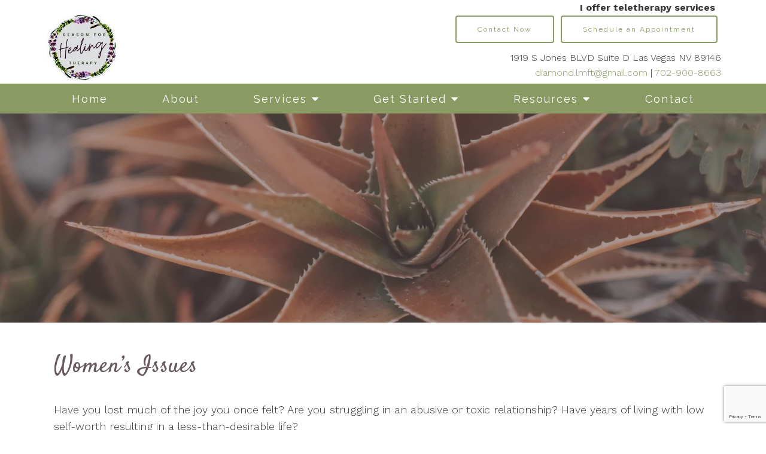

--- FILE ---
content_type: text/html; charset=utf-8
request_url: https://www.google.com/recaptcha/api2/anchor?ar=1&k=6LeMOXcgAAAAAJM7ZPweZxVKi9iaRYQFC8Fl3H3c&co=aHR0cHM6Ly9zZWFzb250aGVyYXB5LmNvbTo0NDM.&hl=en&v=9TiwnJFHeuIw_s0wSd3fiKfN&size=invisible&anchor-ms=20000&execute-ms=30000&cb=86etrnfz3y3m
body_size: 47995
content:
<!DOCTYPE HTML><html dir="ltr" lang="en"><head><meta http-equiv="Content-Type" content="text/html; charset=UTF-8">
<meta http-equiv="X-UA-Compatible" content="IE=edge">
<title>reCAPTCHA</title>
<style type="text/css">
/* cyrillic-ext */
@font-face {
  font-family: 'Roboto';
  font-style: normal;
  font-weight: 400;
  font-stretch: 100%;
  src: url(//fonts.gstatic.com/s/roboto/v48/KFO7CnqEu92Fr1ME7kSn66aGLdTylUAMa3GUBHMdazTgWw.woff2) format('woff2');
  unicode-range: U+0460-052F, U+1C80-1C8A, U+20B4, U+2DE0-2DFF, U+A640-A69F, U+FE2E-FE2F;
}
/* cyrillic */
@font-face {
  font-family: 'Roboto';
  font-style: normal;
  font-weight: 400;
  font-stretch: 100%;
  src: url(//fonts.gstatic.com/s/roboto/v48/KFO7CnqEu92Fr1ME7kSn66aGLdTylUAMa3iUBHMdazTgWw.woff2) format('woff2');
  unicode-range: U+0301, U+0400-045F, U+0490-0491, U+04B0-04B1, U+2116;
}
/* greek-ext */
@font-face {
  font-family: 'Roboto';
  font-style: normal;
  font-weight: 400;
  font-stretch: 100%;
  src: url(//fonts.gstatic.com/s/roboto/v48/KFO7CnqEu92Fr1ME7kSn66aGLdTylUAMa3CUBHMdazTgWw.woff2) format('woff2');
  unicode-range: U+1F00-1FFF;
}
/* greek */
@font-face {
  font-family: 'Roboto';
  font-style: normal;
  font-weight: 400;
  font-stretch: 100%;
  src: url(//fonts.gstatic.com/s/roboto/v48/KFO7CnqEu92Fr1ME7kSn66aGLdTylUAMa3-UBHMdazTgWw.woff2) format('woff2');
  unicode-range: U+0370-0377, U+037A-037F, U+0384-038A, U+038C, U+038E-03A1, U+03A3-03FF;
}
/* math */
@font-face {
  font-family: 'Roboto';
  font-style: normal;
  font-weight: 400;
  font-stretch: 100%;
  src: url(//fonts.gstatic.com/s/roboto/v48/KFO7CnqEu92Fr1ME7kSn66aGLdTylUAMawCUBHMdazTgWw.woff2) format('woff2');
  unicode-range: U+0302-0303, U+0305, U+0307-0308, U+0310, U+0312, U+0315, U+031A, U+0326-0327, U+032C, U+032F-0330, U+0332-0333, U+0338, U+033A, U+0346, U+034D, U+0391-03A1, U+03A3-03A9, U+03B1-03C9, U+03D1, U+03D5-03D6, U+03F0-03F1, U+03F4-03F5, U+2016-2017, U+2034-2038, U+203C, U+2040, U+2043, U+2047, U+2050, U+2057, U+205F, U+2070-2071, U+2074-208E, U+2090-209C, U+20D0-20DC, U+20E1, U+20E5-20EF, U+2100-2112, U+2114-2115, U+2117-2121, U+2123-214F, U+2190, U+2192, U+2194-21AE, U+21B0-21E5, U+21F1-21F2, U+21F4-2211, U+2213-2214, U+2216-22FF, U+2308-230B, U+2310, U+2319, U+231C-2321, U+2336-237A, U+237C, U+2395, U+239B-23B7, U+23D0, U+23DC-23E1, U+2474-2475, U+25AF, U+25B3, U+25B7, U+25BD, U+25C1, U+25CA, U+25CC, U+25FB, U+266D-266F, U+27C0-27FF, U+2900-2AFF, U+2B0E-2B11, U+2B30-2B4C, U+2BFE, U+3030, U+FF5B, U+FF5D, U+1D400-1D7FF, U+1EE00-1EEFF;
}
/* symbols */
@font-face {
  font-family: 'Roboto';
  font-style: normal;
  font-weight: 400;
  font-stretch: 100%;
  src: url(//fonts.gstatic.com/s/roboto/v48/KFO7CnqEu92Fr1ME7kSn66aGLdTylUAMaxKUBHMdazTgWw.woff2) format('woff2');
  unicode-range: U+0001-000C, U+000E-001F, U+007F-009F, U+20DD-20E0, U+20E2-20E4, U+2150-218F, U+2190, U+2192, U+2194-2199, U+21AF, U+21E6-21F0, U+21F3, U+2218-2219, U+2299, U+22C4-22C6, U+2300-243F, U+2440-244A, U+2460-24FF, U+25A0-27BF, U+2800-28FF, U+2921-2922, U+2981, U+29BF, U+29EB, U+2B00-2BFF, U+4DC0-4DFF, U+FFF9-FFFB, U+10140-1018E, U+10190-1019C, U+101A0, U+101D0-101FD, U+102E0-102FB, U+10E60-10E7E, U+1D2C0-1D2D3, U+1D2E0-1D37F, U+1F000-1F0FF, U+1F100-1F1AD, U+1F1E6-1F1FF, U+1F30D-1F30F, U+1F315, U+1F31C, U+1F31E, U+1F320-1F32C, U+1F336, U+1F378, U+1F37D, U+1F382, U+1F393-1F39F, U+1F3A7-1F3A8, U+1F3AC-1F3AF, U+1F3C2, U+1F3C4-1F3C6, U+1F3CA-1F3CE, U+1F3D4-1F3E0, U+1F3ED, U+1F3F1-1F3F3, U+1F3F5-1F3F7, U+1F408, U+1F415, U+1F41F, U+1F426, U+1F43F, U+1F441-1F442, U+1F444, U+1F446-1F449, U+1F44C-1F44E, U+1F453, U+1F46A, U+1F47D, U+1F4A3, U+1F4B0, U+1F4B3, U+1F4B9, U+1F4BB, U+1F4BF, U+1F4C8-1F4CB, U+1F4D6, U+1F4DA, U+1F4DF, U+1F4E3-1F4E6, U+1F4EA-1F4ED, U+1F4F7, U+1F4F9-1F4FB, U+1F4FD-1F4FE, U+1F503, U+1F507-1F50B, U+1F50D, U+1F512-1F513, U+1F53E-1F54A, U+1F54F-1F5FA, U+1F610, U+1F650-1F67F, U+1F687, U+1F68D, U+1F691, U+1F694, U+1F698, U+1F6AD, U+1F6B2, U+1F6B9-1F6BA, U+1F6BC, U+1F6C6-1F6CF, U+1F6D3-1F6D7, U+1F6E0-1F6EA, U+1F6F0-1F6F3, U+1F6F7-1F6FC, U+1F700-1F7FF, U+1F800-1F80B, U+1F810-1F847, U+1F850-1F859, U+1F860-1F887, U+1F890-1F8AD, U+1F8B0-1F8BB, U+1F8C0-1F8C1, U+1F900-1F90B, U+1F93B, U+1F946, U+1F984, U+1F996, U+1F9E9, U+1FA00-1FA6F, U+1FA70-1FA7C, U+1FA80-1FA89, U+1FA8F-1FAC6, U+1FACE-1FADC, U+1FADF-1FAE9, U+1FAF0-1FAF8, U+1FB00-1FBFF;
}
/* vietnamese */
@font-face {
  font-family: 'Roboto';
  font-style: normal;
  font-weight: 400;
  font-stretch: 100%;
  src: url(//fonts.gstatic.com/s/roboto/v48/KFO7CnqEu92Fr1ME7kSn66aGLdTylUAMa3OUBHMdazTgWw.woff2) format('woff2');
  unicode-range: U+0102-0103, U+0110-0111, U+0128-0129, U+0168-0169, U+01A0-01A1, U+01AF-01B0, U+0300-0301, U+0303-0304, U+0308-0309, U+0323, U+0329, U+1EA0-1EF9, U+20AB;
}
/* latin-ext */
@font-face {
  font-family: 'Roboto';
  font-style: normal;
  font-weight: 400;
  font-stretch: 100%;
  src: url(//fonts.gstatic.com/s/roboto/v48/KFO7CnqEu92Fr1ME7kSn66aGLdTylUAMa3KUBHMdazTgWw.woff2) format('woff2');
  unicode-range: U+0100-02BA, U+02BD-02C5, U+02C7-02CC, U+02CE-02D7, U+02DD-02FF, U+0304, U+0308, U+0329, U+1D00-1DBF, U+1E00-1E9F, U+1EF2-1EFF, U+2020, U+20A0-20AB, U+20AD-20C0, U+2113, U+2C60-2C7F, U+A720-A7FF;
}
/* latin */
@font-face {
  font-family: 'Roboto';
  font-style: normal;
  font-weight: 400;
  font-stretch: 100%;
  src: url(//fonts.gstatic.com/s/roboto/v48/KFO7CnqEu92Fr1ME7kSn66aGLdTylUAMa3yUBHMdazQ.woff2) format('woff2');
  unicode-range: U+0000-00FF, U+0131, U+0152-0153, U+02BB-02BC, U+02C6, U+02DA, U+02DC, U+0304, U+0308, U+0329, U+2000-206F, U+20AC, U+2122, U+2191, U+2193, U+2212, U+2215, U+FEFF, U+FFFD;
}
/* cyrillic-ext */
@font-face {
  font-family: 'Roboto';
  font-style: normal;
  font-weight: 500;
  font-stretch: 100%;
  src: url(//fonts.gstatic.com/s/roboto/v48/KFO7CnqEu92Fr1ME7kSn66aGLdTylUAMa3GUBHMdazTgWw.woff2) format('woff2');
  unicode-range: U+0460-052F, U+1C80-1C8A, U+20B4, U+2DE0-2DFF, U+A640-A69F, U+FE2E-FE2F;
}
/* cyrillic */
@font-face {
  font-family: 'Roboto';
  font-style: normal;
  font-weight: 500;
  font-stretch: 100%;
  src: url(//fonts.gstatic.com/s/roboto/v48/KFO7CnqEu92Fr1ME7kSn66aGLdTylUAMa3iUBHMdazTgWw.woff2) format('woff2');
  unicode-range: U+0301, U+0400-045F, U+0490-0491, U+04B0-04B1, U+2116;
}
/* greek-ext */
@font-face {
  font-family: 'Roboto';
  font-style: normal;
  font-weight: 500;
  font-stretch: 100%;
  src: url(//fonts.gstatic.com/s/roboto/v48/KFO7CnqEu92Fr1ME7kSn66aGLdTylUAMa3CUBHMdazTgWw.woff2) format('woff2');
  unicode-range: U+1F00-1FFF;
}
/* greek */
@font-face {
  font-family: 'Roboto';
  font-style: normal;
  font-weight: 500;
  font-stretch: 100%;
  src: url(//fonts.gstatic.com/s/roboto/v48/KFO7CnqEu92Fr1ME7kSn66aGLdTylUAMa3-UBHMdazTgWw.woff2) format('woff2');
  unicode-range: U+0370-0377, U+037A-037F, U+0384-038A, U+038C, U+038E-03A1, U+03A3-03FF;
}
/* math */
@font-face {
  font-family: 'Roboto';
  font-style: normal;
  font-weight: 500;
  font-stretch: 100%;
  src: url(//fonts.gstatic.com/s/roboto/v48/KFO7CnqEu92Fr1ME7kSn66aGLdTylUAMawCUBHMdazTgWw.woff2) format('woff2');
  unicode-range: U+0302-0303, U+0305, U+0307-0308, U+0310, U+0312, U+0315, U+031A, U+0326-0327, U+032C, U+032F-0330, U+0332-0333, U+0338, U+033A, U+0346, U+034D, U+0391-03A1, U+03A3-03A9, U+03B1-03C9, U+03D1, U+03D5-03D6, U+03F0-03F1, U+03F4-03F5, U+2016-2017, U+2034-2038, U+203C, U+2040, U+2043, U+2047, U+2050, U+2057, U+205F, U+2070-2071, U+2074-208E, U+2090-209C, U+20D0-20DC, U+20E1, U+20E5-20EF, U+2100-2112, U+2114-2115, U+2117-2121, U+2123-214F, U+2190, U+2192, U+2194-21AE, U+21B0-21E5, U+21F1-21F2, U+21F4-2211, U+2213-2214, U+2216-22FF, U+2308-230B, U+2310, U+2319, U+231C-2321, U+2336-237A, U+237C, U+2395, U+239B-23B7, U+23D0, U+23DC-23E1, U+2474-2475, U+25AF, U+25B3, U+25B7, U+25BD, U+25C1, U+25CA, U+25CC, U+25FB, U+266D-266F, U+27C0-27FF, U+2900-2AFF, U+2B0E-2B11, U+2B30-2B4C, U+2BFE, U+3030, U+FF5B, U+FF5D, U+1D400-1D7FF, U+1EE00-1EEFF;
}
/* symbols */
@font-face {
  font-family: 'Roboto';
  font-style: normal;
  font-weight: 500;
  font-stretch: 100%;
  src: url(//fonts.gstatic.com/s/roboto/v48/KFO7CnqEu92Fr1ME7kSn66aGLdTylUAMaxKUBHMdazTgWw.woff2) format('woff2');
  unicode-range: U+0001-000C, U+000E-001F, U+007F-009F, U+20DD-20E0, U+20E2-20E4, U+2150-218F, U+2190, U+2192, U+2194-2199, U+21AF, U+21E6-21F0, U+21F3, U+2218-2219, U+2299, U+22C4-22C6, U+2300-243F, U+2440-244A, U+2460-24FF, U+25A0-27BF, U+2800-28FF, U+2921-2922, U+2981, U+29BF, U+29EB, U+2B00-2BFF, U+4DC0-4DFF, U+FFF9-FFFB, U+10140-1018E, U+10190-1019C, U+101A0, U+101D0-101FD, U+102E0-102FB, U+10E60-10E7E, U+1D2C0-1D2D3, U+1D2E0-1D37F, U+1F000-1F0FF, U+1F100-1F1AD, U+1F1E6-1F1FF, U+1F30D-1F30F, U+1F315, U+1F31C, U+1F31E, U+1F320-1F32C, U+1F336, U+1F378, U+1F37D, U+1F382, U+1F393-1F39F, U+1F3A7-1F3A8, U+1F3AC-1F3AF, U+1F3C2, U+1F3C4-1F3C6, U+1F3CA-1F3CE, U+1F3D4-1F3E0, U+1F3ED, U+1F3F1-1F3F3, U+1F3F5-1F3F7, U+1F408, U+1F415, U+1F41F, U+1F426, U+1F43F, U+1F441-1F442, U+1F444, U+1F446-1F449, U+1F44C-1F44E, U+1F453, U+1F46A, U+1F47D, U+1F4A3, U+1F4B0, U+1F4B3, U+1F4B9, U+1F4BB, U+1F4BF, U+1F4C8-1F4CB, U+1F4D6, U+1F4DA, U+1F4DF, U+1F4E3-1F4E6, U+1F4EA-1F4ED, U+1F4F7, U+1F4F9-1F4FB, U+1F4FD-1F4FE, U+1F503, U+1F507-1F50B, U+1F50D, U+1F512-1F513, U+1F53E-1F54A, U+1F54F-1F5FA, U+1F610, U+1F650-1F67F, U+1F687, U+1F68D, U+1F691, U+1F694, U+1F698, U+1F6AD, U+1F6B2, U+1F6B9-1F6BA, U+1F6BC, U+1F6C6-1F6CF, U+1F6D3-1F6D7, U+1F6E0-1F6EA, U+1F6F0-1F6F3, U+1F6F7-1F6FC, U+1F700-1F7FF, U+1F800-1F80B, U+1F810-1F847, U+1F850-1F859, U+1F860-1F887, U+1F890-1F8AD, U+1F8B0-1F8BB, U+1F8C0-1F8C1, U+1F900-1F90B, U+1F93B, U+1F946, U+1F984, U+1F996, U+1F9E9, U+1FA00-1FA6F, U+1FA70-1FA7C, U+1FA80-1FA89, U+1FA8F-1FAC6, U+1FACE-1FADC, U+1FADF-1FAE9, U+1FAF0-1FAF8, U+1FB00-1FBFF;
}
/* vietnamese */
@font-face {
  font-family: 'Roboto';
  font-style: normal;
  font-weight: 500;
  font-stretch: 100%;
  src: url(//fonts.gstatic.com/s/roboto/v48/KFO7CnqEu92Fr1ME7kSn66aGLdTylUAMa3OUBHMdazTgWw.woff2) format('woff2');
  unicode-range: U+0102-0103, U+0110-0111, U+0128-0129, U+0168-0169, U+01A0-01A1, U+01AF-01B0, U+0300-0301, U+0303-0304, U+0308-0309, U+0323, U+0329, U+1EA0-1EF9, U+20AB;
}
/* latin-ext */
@font-face {
  font-family: 'Roboto';
  font-style: normal;
  font-weight: 500;
  font-stretch: 100%;
  src: url(//fonts.gstatic.com/s/roboto/v48/KFO7CnqEu92Fr1ME7kSn66aGLdTylUAMa3KUBHMdazTgWw.woff2) format('woff2');
  unicode-range: U+0100-02BA, U+02BD-02C5, U+02C7-02CC, U+02CE-02D7, U+02DD-02FF, U+0304, U+0308, U+0329, U+1D00-1DBF, U+1E00-1E9F, U+1EF2-1EFF, U+2020, U+20A0-20AB, U+20AD-20C0, U+2113, U+2C60-2C7F, U+A720-A7FF;
}
/* latin */
@font-face {
  font-family: 'Roboto';
  font-style: normal;
  font-weight: 500;
  font-stretch: 100%;
  src: url(//fonts.gstatic.com/s/roboto/v48/KFO7CnqEu92Fr1ME7kSn66aGLdTylUAMa3yUBHMdazQ.woff2) format('woff2');
  unicode-range: U+0000-00FF, U+0131, U+0152-0153, U+02BB-02BC, U+02C6, U+02DA, U+02DC, U+0304, U+0308, U+0329, U+2000-206F, U+20AC, U+2122, U+2191, U+2193, U+2212, U+2215, U+FEFF, U+FFFD;
}
/* cyrillic-ext */
@font-face {
  font-family: 'Roboto';
  font-style: normal;
  font-weight: 900;
  font-stretch: 100%;
  src: url(//fonts.gstatic.com/s/roboto/v48/KFO7CnqEu92Fr1ME7kSn66aGLdTylUAMa3GUBHMdazTgWw.woff2) format('woff2');
  unicode-range: U+0460-052F, U+1C80-1C8A, U+20B4, U+2DE0-2DFF, U+A640-A69F, U+FE2E-FE2F;
}
/* cyrillic */
@font-face {
  font-family: 'Roboto';
  font-style: normal;
  font-weight: 900;
  font-stretch: 100%;
  src: url(//fonts.gstatic.com/s/roboto/v48/KFO7CnqEu92Fr1ME7kSn66aGLdTylUAMa3iUBHMdazTgWw.woff2) format('woff2');
  unicode-range: U+0301, U+0400-045F, U+0490-0491, U+04B0-04B1, U+2116;
}
/* greek-ext */
@font-face {
  font-family: 'Roboto';
  font-style: normal;
  font-weight: 900;
  font-stretch: 100%;
  src: url(//fonts.gstatic.com/s/roboto/v48/KFO7CnqEu92Fr1ME7kSn66aGLdTylUAMa3CUBHMdazTgWw.woff2) format('woff2');
  unicode-range: U+1F00-1FFF;
}
/* greek */
@font-face {
  font-family: 'Roboto';
  font-style: normal;
  font-weight: 900;
  font-stretch: 100%;
  src: url(//fonts.gstatic.com/s/roboto/v48/KFO7CnqEu92Fr1ME7kSn66aGLdTylUAMa3-UBHMdazTgWw.woff2) format('woff2');
  unicode-range: U+0370-0377, U+037A-037F, U+0384-038A, U+038C, U+038E-03A1, U+03A3-03FF;
}
/* math */
@font-face {
  font-family: 'Roboto';
  font-style: normal;
  font-weight: 900;
  font-stretch: 100%;
  src: url(//fonts.gstatic.com/s/roboto/v48/KFO7CnqEu92Fr1ME7kSn66aGLdTylUAMawCUBHMdazTgWw.woff2) format('woff2');
  unicode-range: U+0302-0303, U+0305, U+0307-0308, U+0310, U+0312, U+0315, U+031A, U+0326-0327, U+032C, U+032F-0330, U+0332-0333, U+0338, U+033A, U+0346, U+034D, U+0391-03A1, U+03A3-03A9, U+03B1-03C9, U+03D1, U+03D5-03D6, U+03F0-03F1, U+03F4-03F5, U+2016-2017, U+2034-2038, U+203C, U+2040, U+2043, U+2047, U+2050, U+2057, U+205F, U+2070-2071, U+2074-208E, U+2090-209C, U+20D0-20DC, U+20E1, U+20E5-20EF, U+2100-2112, U+2114-2115, U+2117-2121, U+2123-214F, U+2190, U+2192, U+2194-21AE, U+21B0-21E5, U+21F1-21F2, U+21F4-2211, U+2213-2214, U+2216-22FF, U+2308-230B, U+2310, U+2319, U+231C-2321, U+2336-237A, U+237C, U+2395, U+239B-23B7, U+23D0, U+23DC-23E1, U+2474-2475, U+25AF, U+25B3, U+25B7, U+25BD, U+25C1, U+25CA, U+25CC, U+25FB, U+266D-266F, U+27C0-27FF, U+2900-2AFF, U+2B0E-2B11, U+2B30-2B4C, U+2BFE, U+3030, U+FF5B, U+FF5D, U+1D400-1D7FF, U+1EE00-1EEFF;
}
/* symbols */
@font-face {
  font-family: 'Roboto';
  font-style: normal;
  font-weight: 900;
  font-stretch: 100%;
  src: url(//fonts.gstatic.com/s/roboto/v48/KFO7CnqEu92Fr1ME7kSn66aGLdTylUAMaxKUBHMdazTgWw.woff2) format('woff2');
  unicode-range: U+0001-000C, U+000E-001F, U+007F-009F, U+20DD-20E0, U+20E2-20E4, U+2150-218F, U+2190, U+2192, U+2194-2199, U+21AF, U+21E6-21F0, U+21F3, U+2218-2219, U+2299, U+22C4-22C6, U+2300-243F, U+2440-244A, U+2460-24FF, U+25A0-27BF, U+2800-28FF, U+2921-2922, U+2981, U+29BF, U+29EB, U+2B00-2BFF, U+4DC0-4DFF, U+FFF9-FFFB, U+10140-1018E, U+10190-1019C, U+101A0, U+101D0-101FD, U+102E0-102FB, U+10E60-10E7E, U+1D2C0-1D2D3, U+1D2E0-1D37F, U+1F000-1F0FF, U+1F100-1F1AD, U+1F1E6-1F1FF, U+1F30D-1F30F, U+1F315, U+1F31C, U+1F31E, U+1F320-1F32C, U+1F336, U+1F378, U+1F37D, U+1F382, U+1F393-1F39F, U+1F3A7-1F3A8, U+1F3AC-1F3AF, U+1F3C2, U+1F3C4-1F3C6, U+1F3CA-1F3CE, U+1F3D4-1F3E0, U+1F3ED, U+1F3F1-1F3F3, U+1F3F5-1F3F7, U+1F408, U+1F415, U+1F41F, U+1F426, U+1F43F, U+1F441-1F442, U+1F444, U+1F446-1F449, U+1F44C-1F44E, U+1F453, U+1F46A, U+1F47D, U+1F4A3, U+1F4B0, U+1F4B3, U+1F4B9, U+1F4BB, U+1F4BF, U+1F4C8-1F4CB, U+1F4D6, U+1F4DA, U+1F4DF, U+1F4E3-1F4E6, U+1F4EA-1F4ED, U+1F4F7, U+1F4F9-1F4FB, U+1F4FD-1F4FE, U+1F503, U+1F507-1F50B, U+1F50D, U+1F512-1F513, U+1F53E-1F54A, U+1F54F-1F5FA, U+1F610, U+1F650-1F67F, U+1F687, U+1F68D, U+1F691, U+1F694, U+1F698, U+1F6AD, U+1F6B2, U+1F6B9-1F6BA, U+1F6BC, U+1F6C6-1F6CF, U+1F6D3-1F6D7, U+1F6E0-1F6EA, U+1F6F0-1F6F3, U+1F6F7-1F6FC, U+1F700-1F7FF, U+1F800-1F80B, U+1F810-1F847, U+1F850-1F859, U+1F860-1F887, U+1F890-1F8AD, U+1F8B0-1F8BB, U+1F8C0-1F8C1, U+1F900-1F90B, U+1F93B, U+1F946, U+1F984, U+1F996, U+1F9E9, U+1FA00-1FA6F, U+1FA70-1FA7C, U+1FA80-1FA89, U+1FA8F-1FAC6, U+1FACE-1FADC, U+1FADF-1FAE9, U+1FAF0-1FAF8, U+1FB00-1FBFF;
}
/* vietnamese */
@font-face {
  font-family: 'Roboto';
  font-style: normal;
  font-weight: 900;
  font-stretch: 100%;
  src: url(//fonts.gstatic.com/s/roboto/v48/KFO7CnqEu92Fr1ME7kSn66aGLdTylUAMa3OUBHMdazTgWw.woff2) format('woff2');
  unicode-range: U+0102-0103, U+0110-0111, U+0128-0129, U+0168-0169, U+01A0-01A1, U+01AF-01B0, U+0300-0301, U+0303-0304, U+0308-0309, U+0323, U+0329, U+1EA0-1EF9, U+20AB;
}
/* latin-ext */
@font-face {
  font-family: 'Roboto';
  font-style: normal;
  font-weight: 900;
  font-stretch: 100%;
  src: url(//fonts.gstatic.com/s/roboto/v48/KFO7CnqEu92Fr1ME7kSn66aGLdTylUAMa3KUBHMdazTgWw.woff2) format('woff2');
  unicode-range: U+0100-02BA, U+02BD-02C5, U+02C7-02CC, U+02CE-02D7, U+02DD-02FF, U+0304, U+0308, U+0329, U+1D00-1DBF, U+1E00-1E9F, U+1EF2-1EFF, U+2020, U+20A0-20AB, U+20AD-20C0, U+2113, U+2C60-2C7F, U+A720-A7FF;
}
/* latin */
@font-face {
  font-family: 'Roboto';
  font-style: normal;
  font-weight: 900;
  font-stretch: 100%;
  src: url(//fonts.gstatic.com/s/roboto/v48/KFO7CnqEu92Fr1ME7kSn66aGLdTylUAMa3yUBHMdazQ.woff2) format('woff2');
  unicode-range: U+0000-00FF, U+0131, U+0152-0153, U+02BB-02BC, U+02C6, U+02DA, U+02DC, U+0304, U+0308, U+0329, U+2000-206F, U+20AC, U+2122, U+2191, U+2193, U+2212, U+2215, U+FEFF, U+FFFD;
}

</style>
<link rel="stylesheet" type="text/css" href="https://www.gstatic.com/recaptcha/releases/9TiwnJFHeuIw_s0wSd3fiKfN/styles__ltr.css">
<script nonce="1P-ZBq1eJVgcCK01BlczQA" type="text/javascript">window['__recaptcha_api'] = 'https://www.google.com/recaptcha/api2/';</script>
<script type="text/javascript" src="https://www.gstatic.com/recaptcha/releases/9TiwnJFHeuIw_s0wSd3fiKfN/recaptcha__en.js" nonce="1P-ZBq1eJVgcCK01BlczQA">
      
    </script></head>
<body><div id="rc-anchor-alert" class="rc-anchor-alert"></div>
<input type="hidden" id="recaptcha-token" value="[base64]">
<script type="text/javascript" nonce="1P-ZBq1eJVgcCK01BlczQA">
      recaptcha.anchor.Main.init("[\x22ainput\x22,[\x22bgdata\x22,\x22\x22,\[base64]/[base64]/[base64]/ZyhXLGgpOnEoW04sMjEsbF0sVywwKSxoKSxmYWxzZSxmYWxzZSl9Y2F0Y2goayl7RygzNTgsVyk/[base64]/[base64]/[base64]/[base64]/[base64]/[base64]/[base64]/bmV3IEJbT10oRFswXSk6dz09Mj9uZXcgQltPXShEWzBdLERbMV0pOnc9PTM/bmV3IEJbT10oRFswXSxEWzFdLERbMl0pOnc9PTQ/[base64]/[base64]/[base64]/[base64]/[base64]\\u003d\x22,\[base64]\x22,\x22bFdqTV7ChlDCjgHCh8KfwoLDkMO3O8OrTcOtwokHPcKFwpBLw7RRwoBOwp1eO8Ozw77CjCHClMKIb3cXGMKhwpbDtAh5woNgQMKnAsOnWxjCgXRrPlPCugVbw5YUSMKwE8KDw4TDjW3ClQvDgMK7ecONwoTCpW/ClFLCsEPCmjRaKsKWwpvCnCUhwpVfw6zCtGNADX4kBA0xwrjDozbDuMOJSh7CgMO6WBdDwrw9wqN9wrtgwr3DoGgJw7LDuB/Cn8OvHX/CsC4uwpzClDgBE0TCrB0EcMOEUEjCgHEXw5TDqsKkwqMddVbCqmcLM8KdL8OvwoTDvQrCuFDDmMO2RMKcw7HCocO7w7VaIR/DuMKabsKhw6RhAMOdw5sNwrTCm8KOGMKBw4UHw4gRf8OWU2TCs8O+wrVnw4zCqsKMw53Dh8O7KwvDnsKHMj/CpV7Ck1jClMKtw5EsesOhbVxfJTpMJ0EDw53CoSEmw7zDqmrDk8O8wp8Sw7fCn24fGS3DuE8zF1PDiBE1w4oPOjPCpcOdwoTCtSxYw5Bfw6DDl8KLwoPCt3HCkMOiwroPwrHCj8O9aMKgOg0Aw7oxBcKzW8KFXi5xYMKkwp/CjQfDmlpyw4pRI8K7w73Dn8OSw4FTWMOnw5zCg0LCnkEUQ2QWw5tnAmjCvsK9w7F0MihIWmEdwptFw7YAAcKVDC9VwoMCw7tiZTrDvMOxwr9/w4TDjmNeXsOrXld/SsOEw5XDvsOuAMKnGcOzeMKww60bL1xOwoJsC3HCnT3Cl8Khw64bwp0qwqsaG07CpsKHdxYzwqfDsMKCwokZwq3DjsOHw69HbQ4Xw7ICw5LCjMKXasOBwpZxccK8w6tLOcOIw6dgLj3ClW/[base64]/[base64]/DuVLCo8OucsKPw6HDhsORw4vCgQ7Do8Ouwo5PCMOsBRoeJ8OMMXPDrHMATsOzaMKrwpteP8OHwpnCkQMBCGEpw640wq/[base64]/wofCvB3DmA3CucOYOMODwrgYCH/CucOtP8KWasKlf8OSfsOlOcKFw4/Ck19Ow7VbVlsFwqV1wqQwH3cGKMKvA8Omw7bDmsKaEXjCmR5yUxLDoj3CtnnCgMKKTsKGf3/DsThaV8Kjwp/[base64]/[base64]/w44GwqAxw6BYfMKEZMK/[base64]/CkcOTMnZBUEJSH8OQBcOTJ8OzecO3UjR5NT91wpwCPMKeUMKkbMO6w4vDuMOqw6V3wrrCsAk6w7Ydw7PCqMKsbMKnE2k8wqvCpzggdVNgZQkjw4l4N8Oyw5PDoGTDqnHCimkeA8O9IsK3w5/DmsKRSDDCk8OJeXPDpMKMAsO3DH0oIcOLw5PDpMO3woHDvWbDqcO5TsKPwr/Di8OqUcOZJsO1w5h+SzAAw57CtQLCrsKBTRXDtkzDsT07wp/Dk25EDsKEw4/CpnvCoU1tw5Exw7DCuW3CpUHDuGLDrcONEcKow5YSe8O6PH7DgsOww73Dk00OP8OuwoTDhHPCnmhlN8KCdW/DgMKXaR/CrTPDjsKTEsOqwrNwHiHDqRfCpC1lw5HDkkTDpcOWwqwNIhF/WyJFKQE9MMOPw70cVWTDo8Ogw4zDqcOtw67Dp2vDuMKaw5nDrcOfw5ApYHPDoXYHw5LDocOJD8Ohw5jCtj/Cm0IQw5MTwoM0bcOkwoHCmsO/[base64]/PXE3wq55RxzCkgPCmcKTck91NcOFOcKawpNjwrvCicKzPkBaw5vCnnBjwoJTAMOtXioSUA4qZ8Kmw6TDocOZwo/DicOBw6dKw4dvFV/[base64]/woXCvDgUNsKieMOLXcOpw5cWXSXCtGBRN1x3wr7CpsKbw7RNbsKfPy5IOgcCYsOHcDcvJsOLWMOtSF03acKOw7bCucOfwq3CgMKTSxLDrcKlwp/DhyMcw7VBwpnDiwPDkVfDi8Ozw6nCi1kDWzJ/[base64]/DosOHwojCuMO2AHrCi2/Ds8OaVMKmw7NbwpHCk8KYwoB0wqp9ZjYVw5nCusOJScOuw6RZw53DsSHCoS3ClMOew4vDssOYfsK8wrwNwrbCqsOcwr9uwoTDhDfDrArDtzIWwqnChlvCsyBfRcKgQsK/[base64]/CmxAsW8OoRMKzTQ5DehnDoBTClsKHwpXDvxVBw5PDlcKsL8KqG8OlCsKVwpfCgUDDmMKZw4dBw4EzwpHCsyTCpiQLFcO2w5zCsMKIwos2RcOWwqTCkcOANw/DiT3DlyLDk3M/bEXDo8OowpYFDEDDkV5RH3YfwqBCw57CghBSTcOtw715e8KkfTgjw50UVcKXw68uwq1SFkhrYMOWwrNtVE7DrsK8IMKYw4UcBcOFwq8TbGbDo3vCjDHDnCHDsUVCw6QMe8O3wppnw5szbRjCocO/L8OPw4HDnR3Cjx1Ww57Ct3fDkGzDucOIwrPDq2kJJmrCqsOFwps6w4hlJsKjbG/CuMKJw7fDnjs8EVLDv8ONw5hIOX7CgcOlwp9dw5rDuMO6eXlnZ8KVw4w1wpzDt8O/OsKow7zCp8Kxw6xFWVlKwofCljbCqMKzwoDChcO8EsO+wqXCtjFew7jCj2IZw53CsUUrwosLwpPDsEcawokEw4LCiMO7WzHCt0HChDfCjQMew57Dk0jDpirDuHfCv8K/w6nDvUMbXcOuwr3DoFRkwobDmiPCjwPDqcKaT8OYUk/CtsKQw5jDhD/[base64]/Dt8OiwqjDrcO4w4jCiTlTMzV3U8Kyw7DCrAhUwoV9bgfDoGXCp8O8wq7Crj3DlVrCv8Kpw77DmcOcw57DiCt5D8OmT8KtDjXDlTbDrWPDl8KbVTXCtRlOwqNKw63CocKyCw5owqUmw5vCoWDDnE3DgxHDvMOGfAHCt3Q/OkR2w5xnw5zCmMK3QxMcw65oaxIKdVM3PRnDvMOgwpvDq0zDpW1iLFVlwpHDrXfDnzHCn8KfJUHDqsKlQUPCvMKWGBscSxhwBGhMNk7DoxlZwrcFwo0nEMO+ccKCwonCtThANcOGbjzCrMKpwpXCs8KowqnDucO3w7vDjSzDi8O/OMKTwqBgw5XCoU7CiwLCvlVdw5FlRMKmGTDDqcKHw55nZcO9BkzCtiAiw5nDlsKdRcKzwo4zAsOkwpIAZsOqw61hOMODGMO3aHxtwpfDqgHDkcOVFsKBwp7CjsOVwoBjwpPCnUTCgcK/w7LCuVnDuMKYwrZpw5vDjgNZw6ZcB3vDu8KewrDCoC0xSsOnTsKaIxl8AnvDj8KCw4LCmsKxwrx2wr7DmsOXfQk2wrjClGfCg8Kbwq0pNMK/woPDsMKudg/DucKEFnrCrzB6woLCuQ1Zw6QRwqJxw7cAwpvCnMOpI8Ojw7gOSxE/bcOBw4xTwpZKejhhRA3Dgg/[base64]/[base64]/Ckk3Dszknw5FiFVJKcWdjw4RZOxl9w6/Dmz5ZPsOZSsOkIClqHx7DgcKfwqBHwr/DvnsfwqbCsHJ0EsKMT8Kxb3fCsl3CosK/[base64]/Cm8KCw4FpOFrDj8KtKcOnRsKgw6zCpMOYHmPDjQ4uNMK3S8OrwqLCpnEEPAYHQMOdf8KBWMK1wqNsw7DCicKDfgrCpsKlwr0Qwqotw7zCrno2w6pCbl4VwoHCvnkWe0Qew7/DgFAMZUvCosKiSQPDj8O7wo4Vw5MVfsOiZSZGZMOQPFh8w7ddwrsqwr3DssOrwp8dCiVFwo9bNcORwofCk21mdydAw7cTUF/CnsKvwqhfwoAqwonDmcKQw7cqwpVDw4fDl8KOwqLClhDDusO4fj87KGVDwrBUwpFuVsOtw6XDi1oECw3DmMKUwqNEwrwod8Kfw6V2XUHCnAJPwp4Jw43CvgXCh3g8w63DnCrCuGDCicO2w5IMDwoDw7UyF8KjZMKGw6vDlV/CvRHCswDDkcOwwonDosKafsOIEMOww7xewpQYC35Ga8OCGsOgwpUQcW1iMQoyZMKtF1J7SVDDmsKMwocmwp8EDw/[base64]/DvsKNwoLDsH7DkQFywrQdw7bCv1PCncObw6IXAgtPLMO5w47Cn1xjw6LDqMKNSG7CmcOiMcKrw7Q4wrHDqTklFjZ1LUfCmB9KHMOOw5AUw45Ow59YwqbCs8KYw55MYA4NIcKswpFqU8KHIsOYVQnCpUMCw6DDhkHDvsK2CTLDhcO5wpPCimwEwpfCi8KzTMO/w6fDmkIAek/Cp8OWw4HCm8KbEBF7XxoPQcKhwpvCr8KGw5jDgFzDpCvCmcOHw73DvQtvXcKLOMKlNQ55bcOXwp4ywpI5RFTDv8OgSmFcLsKjwo7CuTpBw7BNJHInAmzCo2LCgsKHw4rDqsOMOCzDkMOuw6bDnMKvFAsbLmHCm8KWcn/[base64]/GcO6wp/CuMO7ezhTdTvCtw7CqwbDvcKiRMONwrzCs8OCOBYRPg7CkAZUJDl5K8KFw5U0wpQES3Q+K8Oiwpgkc8OLwpRrbsOdw5hjw5nClyXCsipbCsOmwqLCkMK6w6rDp8OJwr3DicOew7HDnMKpw7ZGwpVdSsKfMcKkw4J/wr/Cq0dMdEQxMsKnLTRvPsOQFSfCtjNNcwgOwo/Ct8K9w6XClsKWNcOKJ8KCI2dJw4VlwqjClFI7PsKbUkLDnU3Cg8K3IGHCpcKRcMOwdgVAOcOvJsOhO3nDgidCwrMrwoooRMOgwpbClMKewozDuMOMw5MBwpVnw5jCmUDClMOFwoHDky3ClcOEwqwiSMKDLDfCr8OxAMK6bsKKw7TCmDHCrcK3N8K/LX0Bw6bDnMKjw5YBIMKQw4bCugzDs8K1PMKDw6pxw7LCssKAw7zCmCFDw4Umw5XCpMK+OsKwwqHDv8KgUcO/AA1jw61UwpNewpzDmTrCr8KheQpLw6DDl8KEChAzw4DDl8OWw44Vw4DDhcKDw7nDtU9ITVLCmiUGwprDhMOcO23ChsOAb8OuB8O8wpjCnhlHwr3Dgn8SEm3Du8OGT2RNRxlzwol/w60pL8KUU8OlfQMrRjnDvsK+JTVywqxSw61yNcKSS2cqw4rDti5dwrjCvUJ0wpnCksKhUgpkfWE3NSM0wpLCtMOdwrhfwqnDv2PDqcKZEMKcBWjDl8K/WsKRwqHChwHDsMOpTcKqEVfCpyLCtsKoCiPCkCHDrsOKZcOocwgfXmZhHlvCtsKVw713wqMlFi9lw6rCucKxw4jDtcKQw47CjSo4EcOPPDTDvwhDw6LCnMOBS8KfwqLDpgjDvMKuwqpjQcKawqjDqcO/SicLScKvw6/[base64]/[base64]/Ckh5JLcKXIS7ChsKPw65NwooGw5B8woXDq8KXwpLDgl3DtTUcGsOOYyVuaXLCoHl/wozDmADCj8OyQikvw4hiFWduwoLCvMOOLhfCiHELCsOKFMKJUcKMN8Ofw4x+wp3DqnoVZVLDjVrDgFTCmGlmesK5w4NiMMORGGhRwpPCo8KZH1hXU8O2I8Klwq7CsDvChix2MVtfw4zCnQ/DlX3Dm2ooHghFw7jCtVXCs8OBw5Mvw6QjXmVsw4E8E0MoMMOLw7E+w4UFwrB2woTDrMOLw5nDqRnDm33DvcKNcXd/X0zCtcOSwr3DqBTDsyt3aSjDjMOtGcOxw6I8HsKBw6/[base64]/DtVIjL8OSwrzDi27DuDRkwp7CiC3CusKiw4LCnj0IWEl1FcOpwq8JCMK8wq3DtsK/w4PDkx4pw41ydUQqFcOLw7XCvnIyWMKTwr/ClW07NkjCqhpJb8OCCcKlaR7CnsOhccKNwp0YwofDmCLCkFFTZSIbd3zDj8KtNhDDlMOlGsKJOjh2E8OEw7x0ccKUw6pOw7LCuwbCr8KzQk/[base64]/[base64]/CrCVFwq46asOhKkbCumXCqm8UPMOIBCXChC8zw5XCmz48w6fCjTfCpFtAwopycDoDw4IDw7lGGx7DiHE6JsKGw5RWwqnDtcKBKsOET8K3wp7DrMO6VExow4bDi8O3w71Lw7DDsF/Cq8OKwopPwrR6wozDn8KRw5ZlVTXCinsAwokLwq3DrMOCwp1JI2dzw5dpwqnDvFDDq8O5w7I8wrpVwpkCcsOXwrXCrghJwqM+JE84w6rDgAvCgCZ0w4s/[base64]/[base64]/CujDDsWBjPMKQw5vDhMOVw7XDs8KlDsK/wo7DpX7Dp8Ogw7PDjTUWJMO0w5d3wpQuwot3wpcrwoJNw5p6P3VANMOTGsKEw4wRf8K3wqrCq8Kcwq/Du8OkFsKseEfDgsOYXXRWP8KmIWfDtcKZP8OOAglgE8OTB38rwqHDpSQFecKjw6YJw7PCncKUwoPDq8Kxw5rCk0HCh1XDiMKkKzI8YC8mwrTCuk/[base64]/DlMOOw4gZw4PCuCTCosK2Dm3CjMOadcKIDn3DnkPDmkFSwqVow5MHwpjClWLCjsKhVmLCh8OYH1XDkiLDkl89w5/Dghs1wqkEw4fCpG4ewrMac8KAJMKPwrLDkiNfw4zCosOLcsOWw4N1wroWwqHCvjkvElbCn0LClsKswqLCrWfDtTAQSgQ5MMKcwrdgwqHDocKzwqnDkVfCpxUgw4UZZcKWwqvDncKzwp/[base64]/Q15JV8O2ZMOFw5/DisOJb8Kjw6sJeMKvwqJBMMOkw7jDjB5dw6HDtsKWCcOSwqICwqhKw7/[base64]/DkBrDkhJ2w5dwT8OFQ8K6w6bCpHp/wo1KVAvDh8K1w5zDi2HDtsOBw6J5wrYVM3PCkGplUV/ClFXClMKmAcKVA8KhwoDCgcOSwqZvLsOow4dTRU7Du8O5CCvCgGJiMXvClcO8wo3DtcKOwpt4wr7DrcKcw7VRwrh2w7Iiw4/DqwdLw7wSwqcPw7I+UMKyccKsZ8K/[base64]/[base64]/w5fCs1ltacOkw65qDsKBMG3CocOcw5zCi8OLwq1kJX8kPH8xTh5LV8O9woMRBQHDj8O9F8Ouw7g1XUzDsiPCjlnDn8KFw5HDhkVDAlULw7dWMnLDsR96w5YCN8Orw7HDoW7DpcO7w79Rw6fCrsOtcsOxUVfCn8Knw4rDncOoD8OWw6HCjsO+w4U3woRhwpZkwo/CjsOlw5gXwo/[base64]/aDxLY1xRw5zCosO1woHCqcOleiAgLsKRwqI/wpsbw4/[base64]/CtltowqFLw6o0PRTCoMOfAcKTwrdrY0BOIRVHf8KzBhkeWgPDg2RyEA5XwrLCnxfCisKAw6LDlMOgw5AjAmjCgMKAw5NOXWbDosODWidfwqY9UGZvNcOxw5XDlcKJw75Ow6txGSzCgHxdGcKBw6Vra8Kxw7Ejwq5/[base64]/w4fDp8OFw6UqGhEHFw55wojDqRzDs3w8ccOMCG7DmMKqMyzDuTPDicKUYzJBV8K+w4XDqkI5w5XCmMOzdMKXw4nCm8OdwqBewqPCtcOxRCLDrRkBwq/Dl8KYw5VYcV/[base64]/DpwTCr8O/[base64]/CucOLw69zRsKxVkDCuRHDtTXCsMK/FCBSXsOhw6fCuh/CssOdw7bDgX1vcm/CksOXw7zCl8OWwrDCrDl+wqXDr8OuwpVtw7MNw6orBwwGw6LDqMOTDxjCqMKhQWjDuxnDv8OlKBN0wodbw49Jw6Rkw4rDuF8Jw5IcCsORw6A4wp/DrwU0YcKSwr/DucOIdsOuMiRtcjY3Xy7CncOPUMO2MMOWw58wUsOCLMOZQ8KuPcKjwovCmw3DrRdYAgHCpcKySDXDiMOJw6nCmsOXcg7Dm8O7UBRYfFXDs0J/woTCi8KwZcO6UsO2w7PDiSPDnWhbw6fCvsOrCDjCv2oacDDCq2g1ECJ5SVXCmUhQw4MLw4M/KDt4wrEwEMKEecKUccOTwrDCr8K2wqbCpH3CqgZfw64Vw5BZMGPCuH3CoWsBP8Otw6gGZiDCi8O5S8OvMcKxR8KYLsOVw7/DkEbCn1vDklVMKMO3Q8Ofc8Knw41eHERQw5oOdzdreMKifG8sd8KrdUENwq7CphMKCTtnGMOHwrYzZX3CpsOXKMObwpPDvA4OdsOOw4kJKcO6OQBLwplMajPDj8OKNcOdwrPDl3TDrjgLw5xeUcKcwrPCg31/[base64]/Cq8Owwrtfw5QtJTHDpDtMwqJEw51PKQjCmy4aU8OfcU0VCyXDncKuwofCkVfCj8O4w51wG8KsHcKCwokuw7LDh8Kfc8KIw6Qxw6gZw5FkKEvDoWVmwqgJw4wPwpnCqcOWM8ONwrfDsBgbw74TYsO0b3/CuzFbwrgKK0cuw7/CqFhecMK3dMO9UcKCI8KvbG7Chg/DnMOAI8KWCi/CsG7DscOqEMOYw4N/BcKaZcKSw5fCmcOIwpEQRsOrwqTDo33Cn8OkwqHDssONNFcxaQzDjkfDpigRPcOQJwPDjMKBw5MScCUuwoTDosKMZjTDvlJnw6/CiDhbdcK+W8Ouw5dswqZxVxQ2w5jCuSfCrsKeAy4gfwNEDnnCq8OrdxfDmi/CpW4mYsOew6jCmcKOJBhkwqw/wpHCsRAdQFrCrDVDwp5dwpVEdUETHMOcwo3CvcK9wrN8w7zDq8KiDg3Do8O/wohowrnCkivCrcOdGBTCs8KMw792w5ZFwpHDtsKSwocGwqjCkmnDvMOPwqtjMzDCmMKwTUjDnHQfd13CncOUNsK+b8K+w4xdLMOFw5dyRjRbGw7DtSUZHhgEw7JcTloSUyN3G2U9w5MLw7ATwqI/wrrCpzMTw4knw55KT8OQwoAiKMKbF8Osw6ptwrxBQAlvwoB0U8KMw4BIwqbDgXVWwr5yTsOyITEYwrHDrcODV8O6wp4UDCsEC8KlOFHDtTFXwrbDjsOaGm3CkjjCn8OUDMKWdMKkTMOGwr/[base64]/DlGVeKGskwqPDrsKYw4MiCgchRDnCnys0H8Osw4EWw7XCgcKfw4PDq8Khw7gBw69cCMOjwqVFw6tvH8K3wqHChH/DisKBw4/DoMKaTMKqX8OLw5FleMOHZMOlelfCqMKcw4HDjDjDqcKQwqdTwpHCssKXwqDCk2lpw6nDrcOnAsOCVsKoD8OgMcOGwrZJwp/CjMOiw5HCg8OBwoLDiMOvR8O6wpcnw5YtHsK5w5JyworDsgJcWgsvwqNFwrRdUQ9zTMKfwqvCkcKuwqnCjADCn18YJsOwJMO+TsOzw5vCvsOxa0/DlTBdFx/DncOKbMOrISRYRcOTPQvDpcOwOsOjwrPCjsO0bcKNw5DDjEzDtwXCiG3Cp8OVw4nDtsK+EGkWMENMADLCgcOAw7XDs8KFwpfDt8OyBMKuSi83WS4ywrQ3I8O2FRzDqsK8wogrw5vDhlkcwo/[base64]/bSMbXBMjNUTCu8KgCsKKK3bDnMKXAcKJbn0FwrnChsOUQMOcfS/DpsOAw58ZIsK5w6Bew6gIeQFAPsOID1/CjyLCusO4OsKsGyHChcKvw7FZw4RuwrDDicOaw6DDrHQ1wpAnwqkRL8KrHsOeHhYGO8K+w77DnQxwal7CuMOrNRR/JsKAXQ9qwqxYWQfDhcKrccKlBCTDo3PCqHETLMOPwp4HTlYCO17Dn8K5PWvCncO0wp1dO8KPwqHDqsOOVcOPOMOPw5vCkcKzwqvDqhxGw7rCksKsZMKzRsKnfsKzCG/CiE3DjsKdFMKLNjYCwo5NwpnCjW/Co0c/B8KGFk/Cp3A/wqYUJxzDvDrDr2/DknrDkMOxwqnDg8K2wqHDuSrDn0rCl8OUwrFcFMKOw7EPwrPCq31DwqN+JT7Cp2rDhcKIwr0wKWbCsnbDiMKaUBfCpFcYNHgjwowkKMKZw6DCu8OXYsKBQgxbbyZiwrNmw4PClsOqDllsXsKWw6Uyw69YY10LBC/Dt8KzFy83KlvDmMOxw7TChGbDucO/Jwd/Gh/DgMOaJQTDo8Kow4/DkFvDoC80dcOyw4t7w6vDgQkOwpfDqllCLsOiw7Bfw61Yw617NcKgY8KfJMOgVcK6w6AqwqQqw5EidMOXGMOeIMOhw4HCrcKuwrHDojQTw6TDvGkvAMOifcKHf8KQeMOWCRJdXsOVw4jDosOawpTCgcK1SFhueMKgc3xbwr7Dl8Kjwo/CmMKlQ8O/[base64]/DvVnDjcKfw6NAw4UjLMKhw61hZsORRxHCisKDFhbDoWjDjl5sbsOyVm/Dp0HCpxPCpVzCnXTCpz8Ma8KvFcKCwpnDlsK7w57Dmg3DgxLCu2TCtMOmw7cfKUnCtSfCjRDCjsKuFsOswq9Xwp8tesK/VXZXw6lGV0Z2w7HChcOcKcOcCirDh1TCrsORwozCqjMQwqfCrynDt3A3QjrDpGosZy/[base64]/[base64]/[base64]/CscKBFcOowrzCoVbDtsOgXcKZGHYnw73Cq8OWH2gsbsKHBjkFwr56wqUHwpI/f8OSKH3DtMKJw70SSsKBahJ+w68vwprCoR5JRMO+DkzCnsKMLFbCscOjDT9xwr9WwqY8TMK5w5DChMOLPcOVXXkGw7/Dv8O/[base64]/CvDLCjit/DsK5EUh7ODtuwpRMcMKPw4IPcMKLRT4pclfDoAjCvMK9KVnDrAsbO8K6K2nDrcOcJXDDjsOmT8OcIRgLw4HDm8OWUBvCq8OyTGPDlmQ6wpMUwpVXwpoiwq4CwolhRyvDv1XDgMOgAzs4Px7CtMKawpwaFXHCisOLaz/CtxvCn8Kyc8K+Z8KIHcOfwq1ow7TDuzfDiD/Cqz09w4zDtsKycTg1w5tqT8OlccOmw5FZDsOqH2FFU2xfwrohFATCrg/[base64]/wqnCojHDqsK1w484BcOFw4LCvxZzPkLDsBxEEU3DpUtxw4XDl8O1w5d/[base64]/CjsKxLwjDqzbCl8KTZ0bDr8OTdMOYw6rCi8OWwrcwwqtSS0rDmcOMZyVLwpDCvzLCnGbDm207Gw9rwpXDtwokIWbCiVPDisOoLTt4w6cmCk4EYsKlfMOjPEHCpn/DlcKrw6shwoNDWl9wwrkFw53CtiXCnU8EA8OmDFMdwq9jTsKcNsOMw4nCrT9nw65/w4vCn1vCmmvDpsO7FAfDliLCtHRMw793ai7DlcKKwq4sDsO7w7bDlGzCvgrCggVUa8OWcsO7QsOKBCsiBXlIwqYWwpfCri4uH8KDwr3Dt8OzwpI6CsKTP8KNwqpPw5ckJMOawofDkwnCuhjCq8OaNzrDs8KMS8KYwr/CmXA8M3nDsSLCnsOuw49aGsOxN8Owwps0w4d3SVHCssOyEcOZMQ12wqHDpkxuwqd5dj3Csk9bw6hSw6hLw6NQESLCgjLDtsOGw7TCmcOTw5PCtUbCncO3wqt/w5Qjw6MvesKgRcKeeMKYWCPCicKLw77DkwfCkMKDwqQxw6jCil7DnsKMwoDDtcOFwqPChsO/[base64]/wp9Rw6NED8OKEi7DoB/DolxkFsKrwpRew6TCgHQ/[base64]/Di8K2B0lRwplEZcO5GhvDn3tuwqQLwqo1wqxpRAfCqTHCo3HDgwjDsUfDvcKUNAl1RjsfwoPDnks0w6LCvMOIw74fwqHDpsOiWGY6w6xIwpFJZcOLCnzCkV/DmsKnYxVqMVHDqsKbTz3CllsTw4Fjw45KJikfImDCksKLVVXCkcOmaMKbcMOXwoNzb8OdegUuw4PCqy3DiEYRwqIIDx1Yw5ZiwojDvUnDkD8lV1B7w6HDvsKew644woAJMMK/[base64]/ChsKEwoFAw5IfH8Orw4zCmgbCocKtwpfDs8KPecOHSTbDhw/CiDLDhcKYwofCvsO3w4MMwoszw7zCsWDCgMO0wrTCq3/DpsK+B20mwoU/w4N0TcKnw6FMXsKuw7DClAjDinjClxQCw6J2wrbDjTPDkMKCKsOpw7TCjcKIwrFIPRLDl1NUwplpw4xWwoBlwrl6DcKKQDnCkcOsw6/CisKIcHxXwrNbZyV4w4bCvV/CgEFoZcKKOgDDvV/DssOJwqPDrztQw4jCucKTwqwhQ8KTw7zDmCjDpg3DmxIOw7fDqFfDpSoqGcOOOMKOwr/[base64]/QF1YIsOtwo3CgcOSwpM4woHDkkMwGsKmw7w8CiTDq8Ouw6PCgXvCogzDnMKGw7tJfh1vw65Cw6PDj8Onw5xVwonCkxkLwpbCjMO+CUVrwr1ww6kPw5grwrozAMKxw5EgfUM9B2rDrk8GMQg/w4HCrh4iVBrDgRDDrcKTIcO3UmjCmzlUJMKJw67DsjUQwqjCkiPCjsKxDsKXMyMBAsKOw6klw4JfN8KrRcOvYCPDn8K8FzUTwpjDhFFwGsKFw4bCgcOqwpPDjMO1w5cIw64swpEMwrpqw5XDqWl2wo0oFxbCkcOORMO5wpZZwonDqBNQw4Brwr/[base64]/DkcOpw6M2eS9wwrjCjMKXHVnClMKYFsKZLBLDr2cPOjDDmsOWaEBwQcKFM2PDjcO1KsKQcwrDs2oNw4zDicO6L8O7wpDDjhDCscKkV0/ClUpZwqdhwoZAw4F2f8OXCX4wVjQ9w7gGNBbDi8KcZ8O4wrfDmcKdwrV9NwjCiGvDj1clfCbDi8OuasKqw60Qd8KyP8KjG8KAwrs3CDgbWjbCocK7w40ZwpXCnsKewoIAwrdfw7VBWMKTw6s/V8KXw4k5C0HCox1DABbDrHjCnQU7w5PClBDDjcOKw4rCtxMrYMKLfnwRS8OYVcOSwofDlMO4w7Ugw7rDqMOgVlHDrHBLwprDkF16fsKdwrVzwozCjAzCoHJKdH0Zw7vDlMOBw4I3wpwlw5nDicK1GijDqsK/wrQmw4wQF8OdMFbCtsOiw6bCm8OUwq7DuDwCw73DsjY/[base64]/CiBHCnXjDjhwYw6HCqMOzw5QUdMKVw5/CsjfDgsKJMR7DssOTwpEKYRBvO8K/[base64]/CnDjDiARaYisiMVPDgEHCrMKydxdkwrHDuMKNcBAuKsOuKk0gwqJpw7FfOsOPwpzCtA02w48OL1jDiyXDqsKAw7ZUGsKcecOTwpAFfjfDtMKJwp3Ds8K7w7/[base64]/eMKewqjDsDbDisKuwoHDkcK2w7hiNAPCuF5nwoUrEcO/w5jCnV5zWGbCqsKeG8OANSwBw7zCr3fCjVNcw6Vsw6bCgMOhZRxbAAFqQsOYXMKmWcObw6HCvcOEwokbwq5cYGDChcKbPSAgw6HDs8KySHd2WcOgU0HCq3NVwr0cPcO3w44hwoc0AytnIAgcw40ZcMKQw4fDqwc/QT7DmsKOHkLDvMOIw5dWNThEMHbDtVXChsKXw6PDicKqKsOfw4wKw7rCt8KtJsOfUsOcG09Ew6RKJsOXw6kyw43CiFvDp8K1ZsOFw7jChm7Dpj/DvcKdTidTwoYsLizCjlDDsSbCi8KOUhI8wpXDjnfCk8OgwqHCh8OJHSMDW8KdwpHCjQDCsMKQCUV3w7omwovDi3XDiCpZVsO5w63CoMO8IGnDn8KBahbDq8OSbjnCp8OYdFDCtWYSEMKLRsKBwr3DlsKYw57CnkvDmcKLwqkJRsOdwqNpwr/[base64]/DpsOjwr7Di8OsYlglFyLClmF6K8KOwpPDhizDjy/Dkh3CrcKwwo4CGg7DuVvDp8KtV8Okw5wBw6gJw5rCncOFwoFlVTvCkQlfcCQKwqTDlcK/LcOEwpXCrQNmwqsOFmjDvcOQZcOJKMKFdcKUw5PCuG1ww6XCucK/wr9jwo7Do2HDj8K0SMOew4t2wqrCvyvCgQB3YwrCkMKrw7dTUm/[base64]/ClsKTwqEnasOJw6VCIADCsMOOw4TDkhXCr3HDm8OABCDCmsOdXHnDkcKcw4o4w4LCkytawp3CsGLDpS3Ds8OKw7jCmHwDwrjDvcOFwrnCgS/[base64]/CqsKmw6VnV8KIF8Kcw4MSBsKaw7jCm18gw4HDl3/DixgUPn9WwpwJXMK7w6PDiAXDlMKrw5PDr1UKAsOSHsKlNHTCphvChE9pDynDoEFcHcOcDCnCucOpwrtpO0jCpnXDjxvCusOzEcKIJcKNw6PDg8OYw7crBBlywqnCscKYMMOZcAZ5w6Mew67DsicHw7/DhcKswpDCo8Ouw4M7IWdBJMOlWMK0w5bCjcKtLTXDhsKSw6IxcMOEwrtlw7Qnw73CqcOTM8KUIX5MUMKLbwbCs8KnL0dZwokZwrhGU8OjeMKpQDpKw7cew4HCj8KwQC/DvsKTw6XCukEYAcKaUFBZYcOeDDXDkcOlJ8OcOcK6B3bDmw/ClMKWPEgib1dsw7NgMzUtwqfDgz7Cg2LClCzCkDRGLMOuJSc7w6Z6wqDDs8KQw7fCn8KUVT0Iw5XDrggLw7QIYmZTfDLDmgbCvm3DrMOPwqsSwoXDgMKCw4VoJTscBMOOw6vCmnPDn1rCvcKCAcK3wozCilrCnsK/[base64]/CrQvCpA3CqxDCh8OQwoLChsKfOsKZw5FIEcK3w6IFwq90Y8O0DQnCuxEgwqbDisOGw7DDl0PCq1HClxxNLcOgOMKqDxbDosONw5c2w5QmRADCgyDCvsKYwo/[base64]/[base64]/CiMOqcmsRdcKIEcKAXg3CpMKmwqpHworClsKRwrLDhxZeQ8OTHMKjw6/Ds8KjKjfCrRNYw7bDmMKbwrXDp8KmwpY5w4EkwpDDhMOqw4DDlsKcGMKFHifDt8KzF8KJdW/Dp8OmMGjClMOdT1vCn8KxaMO9a8OLwpQLw7oOwrZKwrnDuT/[base64]/CoFx3Vj4BwpskwpzCrgTCvx3DrVkuwqvDsnnCgF9IwpZWwrjCjCPCj8KYw4RmV2pfMMOBw4jCpMOqwrXDkcOAwoXDpXglaMK5w71Uw63CssK8EXYhwpDDrxd+Y8Kyw6zDpMOeDsOQw7MqCcOlUcKiTFUAw5MOOsKvw6nDoVjDucO+GRYcMjMkw7/[base64]\\u003d\\u003d\x22],null,[\x22conf\x22,null,\x226LeMOXcgAAAAAJM7ZPweZxVKi9iaRYQFC8Fl3H3c\x22,0,null,null,null,1,[21,125,63,73,95,87,41,43,42,83,102,105,109,121],[-3059940,405],0,null,null,null,null,0,null,0,null,700,1,null,0,\x22CvkBEg8I8ajhFRgAOgZUOU5CNWISDwjmjuIVGAA6BlFCb29IYxIPCPeI5jcYADoGb2lsZURkEg8I8M3jFRgBOgZmSVZJaGISDwjiyqA3GAE6BmdMTkNIYxIPCN6/tzcYADoGZWF6dTZkEg8I2NKBMhgAOgZBcTc3dmYSDgi45ZQyGAE6BVFCT0QwEg8I0tuVNxgAOgZmZmFXQWUSDwiV2JQyGAE6BlBxNjBuZBIPCMXziDcYADoGYVhvaWFjEg8IjcqGMhgBOgZPd040dGYSDgiK/Yg3GAA6BU1mSUk0GhwIAxIYHRHwl+M3Dv++pQYZp4oJGYQKGZzijAIZ\x22,0,0,null,null,1,null,0,0],\x22https://seasontherapy.com:443\x22,null,[3,1,1],null,null,null,1,3600,[\x22https://www.google.com/intl/en/policies/privacy/\x22,\x22https://www.google.com/intl/en/policies/terms/\x22],\x22uQhdbEvwH7Udk7blMNYgu/YjXB2v9yZdVlz1zhVl3TA\\u003d\x22,1,0,null,1,1768365399681,0,0,[213,230,104,11,96],null,[54,10],\x22RC-RqumQBHAs1oiJg\x22,null,null,null,null,null,\x220dAFcWeA6Hwg0HwB01r_N7h85MlAdw3px8J0VVd1PCFFRhd16UdDRuyoOeGXCbEiPaQTncsghOs_fO5kFvPvcv0toyCI5ht8bLSw\x22,1768448199830]");
    </script></body></html>